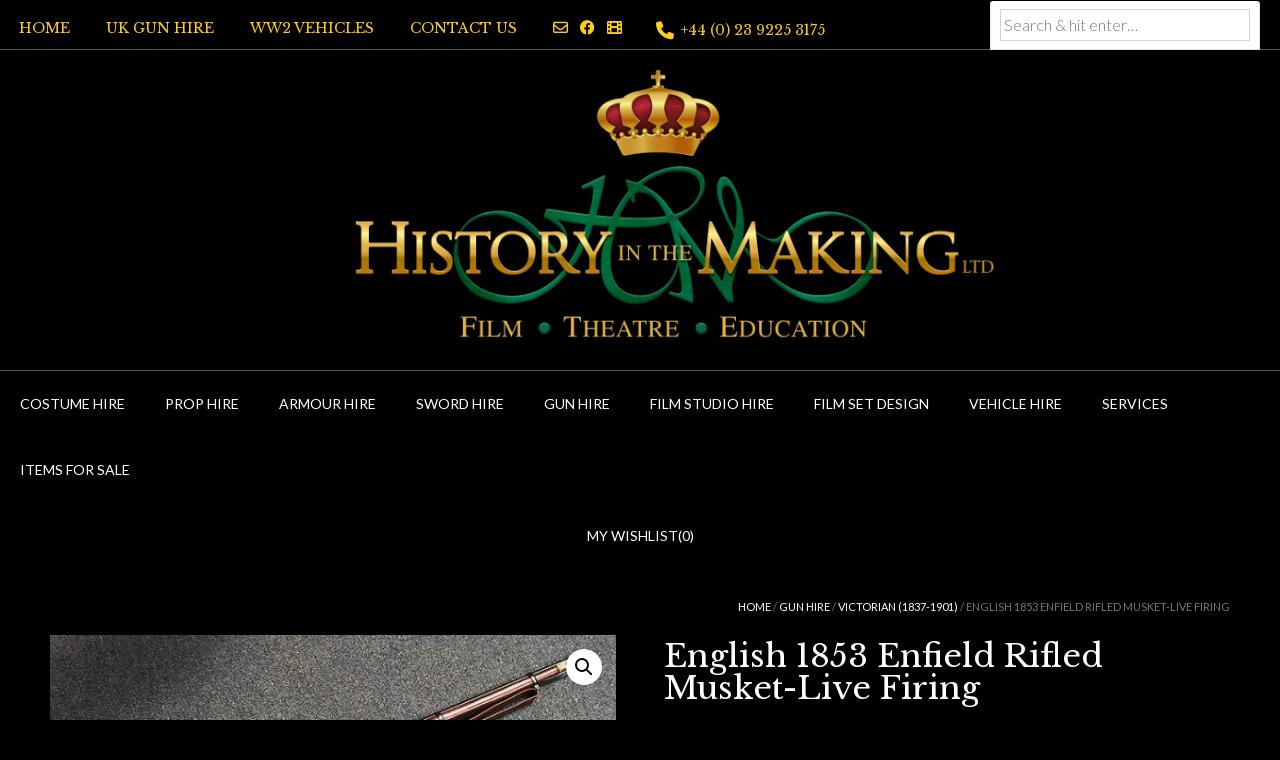

--- FILE ---
content_type: text/html; charset=UTF-8
request_url: https://history-making.com/product/english-1853-enfield-rifled-musket-live-firing/
body_size: 12844
content:
<!DOCTYPE html><!-- Vogue.ORG -->
<html lang="en-GB">
<head>
<meta charset="UTF-8">
<meta name="viewport" content="width=device-width, initial-scale=1">
<link rel="profile" href="https://gmpg.org/xfn/11">
<meta name='robots' content='index, follow, max-image-preview:large, max-snippet:-1, max-video-preview:-1' />
	<style>img:is([sizes="auto" i], [sizes^="auto," i]) { contain-intrinsic-size: 3000px 1500px }</style>
	
	<!-- This site is optimized with the Yoast SEO plugin v24.9 - https://yoast.com/wordpress/plugins/seo/ -->
	<title>English 1853 Enfield Rifled Musket-Live Firing - History in the Making</title>
	<link rel="canonical" href="https://history-making.com/product/english-1853-enfield-rifled-musket-live-firing/" />
	<meta property="og:locale" content="en_GB" />
	<meta property="og:type" content="article" />
	<meta property="og:title" content="English 1853 Enfield Rifled Musket-Live Firing - History in the Making" />
	<meta property="og:description" content="The English made pattern 1853 Enfield Rifled Musket was one of the most prolific victorian rifles. It was used by all British armed forces and was also sold under contract to the American Union Army during the Armerican Civil War and also world wide to colonial nations. It is a percussion cap musket and was [&hellip;]" />
	<meta property="og:url" content="https://history-making.com/product/english-1853-enfield-rifled-musket-live-firing/" />
	<meta property="og:site_name" content="History in the Making" />
	<meta property="article:modified_time" content="2018-02-05T12:44:44+00:00" />
	<meta property="og:image" content="https://history-making.com/wp-content/uploads/2017/04/3b-enfield-700x700.jpg" />
	<meta property="og:image:width" content="700" />
	<meta property="og:image:height" content="700" />
	<meta property="og:image:type" content="image/jpeg" />
	<meta name="twitter:card" content="summary_large_image" />
	<meta name="twitter:label1" content="Estimated reading time" />
	<meta name="twitter:data1" content="1 minute" />
	<script type="application/ld+json" class="yoast-schema-graph">{"@context":"https://schema.org","@graph":[{"@type":"WebPage","@id":"https://history-making.com/product/english-1853-enfield-rifled-musket-live-firing/","url":"https://history-making.com/product/english-1853-enfield-rifled-musket-live-firing/","name":"English 1853 Enfield Rifled Musket-Live Firing - History in the Making","isPartOf":{"@id":"https://history-making.com/#website"},"primaryImageOfPage":{"@id":"https://history-making.com/product/english-1853-enfield-rifled-musket-live-firing/#primaryimage"},"image":{"@id":"https://history-making.com/product/english-1853-enfield-rifled-musket-live-firing/#primaryimage"},"thumbnailUrl":"https://history-making.com/wp-content/uploads/2017/04/3b-enfield-700x700.jpg","datePublished":"2017-04-01T11:30:24+00:00","dateModified":"2018-02-05T12:44:44+00:00","breadcrumb":{"@id":"https://history-making.com/product/english-1853-enfield-rifled-musket-live-firing/#breadcrumb"},"inLanguage":"en-GB","potentialAction":[{"@type":"ReadAction","target":["https://history-making.com/product/english-1853-enfield-rifled-musket-live-firing/"]}]},{"@type":"ImageObject","inLanguage":"en-GB","@id":"https://history-making.com/product/english-1853-enfield-rifled-musket-live-firing/#primaryimage","url":"https://history-making.com/wp-content/uploads/2017/04/3b-enfield-700x700.jpg","contentUrl":"https://history-making.com/wp-content/uploads/2017/04/3b-enfield-700x700.jpg","width":700,"height":700,"caption":"English 1853 Enfield Rifled Musket for hire."},{"@type":"BreadcrumbList","@id":"https://history-making.com/product/english-1853-enfield-rifled-musket-live-firing/#breadcrumb","itemListElement":[{"@type":"ListItem","position":1,"name":"Home","item":"https://history-making.com/"},{"@type":"ListItem","position":2,"name":"Historical costumes, Firearms, Swords and Props for hire. Film and Theatre Hire.","item":"https://history-making.com/"},{"@type":"ListItem","position":3,"name":"English 1853 Enfield Rifled Musket-Live Firing"}]},{"@type":"WebSite","@id":"https://history-making.com/#website","url":"https://history-making.com/","name":"History in the Making","description":"Historical Reconstruction Specialists","potentialAction":[{"@type":"SearchAction","target":{"@type":"EntryPoint","urlTemplate":"https://history-making.com/?s={search_term_string}"},"query-input":{"@type":"PropertyValueSpecification","valueRequired":true,"valueName":"search_term_string"}}],"inLanguage":"en-GB"}]}</script>
	<!-- / Yoast SEO plugin. -->


<link rel='dns-prefetch' href='//fonts.googleapis.com' />
<link rel="alternate" type="application/rss+xml" title="History in the Making &raquo; Feed" href="https://history-making.com/feed/" />
<link rel="alternate" type="application/rss+xml" title="History in the Making &raquo; Comments Feed" href="https://history-making.com/comments/feed/" />
<script type="text/javascript">
/* <![CDATA[ */
window._wpemojiSettings = {"baseUrl":"https:\/\/s.w.org\/images\/core\/emoji\/16.0.1\/72x72\/","ext":".png","svgUrl":"https:\/\/s.w.org\/images\/core\/emoji\/16.0.1\/svg\/","svgExt":".svg","source":{"concatemoji":"https:\/\/history-making.com\/wp-includes\/js\/wp-emoji-release.min.js?ver=1a099d8e256abbd4c082d3caee04acdc"}};
/*! This file is auto-generated */
!function(s,n){var o,i,e;function c(e){try{var t={supportTests:e,timestamp:(new Date).valueOf()};sessionStorage.setItem(o,JSON.stringify(t))}catch(e){}}function p(e,t,n){e.clearRect(0,0,e.canvas.width,e.canvas.height),e.fillText(t,0,0);var t=new Uint32Array(e.getImageData(0,0,e.canvas.width,e.canvas.height).data),a=(e.clearRect(0,0,e.canvas.width,e.canvas.height),e.fillText(n,0,0),new Uint32Array(e.getImageData(0,0,e.canvas.width,e.canvas.height).data));return t.every(function(e,t){return e===a[t]})}function u(e,t){e.clearRect(0,0,e.canvas.width,e.canvas.height),e.fillText(t,0,0);for(var n=e.getImageData(16,16,1,1),a=0;a<n.data.length;a++)if(0!==n.data[a])return!1;return!0}function f(e,t,n,a){switch(t){case"flag":return n(e,"\ud83c\udff3\ufe0f\u200d\u26a7\ufe0f","\ud83c\udff3\ufe0f\u200b\u26a7\ufe0f")?!1:!n(e,"\ud83c\udde8\ud83c\uddf6","\ud83c\udde8\u200b\ud83c\uddf6")&&!n(e,"\ud83c\udff4\udb40\udc67\udb40\udc62\udb40\udc65\udb40\udc6e\udb40\udc67\udb40\udc7f","\ud83c\udff4\u200b\udb40\udc67\u200b\udb40\udc62\u200b\udb40\udc65\u200b\udb40\udc6e\u200b\udb40\udc67\u200b\udb40\udc7f");case"emoji":return!a(e,"\ud83e\udedf")}return!1}function g(e,t,n,a){var r="undefined"!=typeof WorkerGlobalScope&&self instanceof WorkerGlobalScope?new OffscreenCanvas(300,150):s.createElement("canvas"),o=r.getContext("2d",{willReadFrequently:!0}),i=(o.textBaseline="top",o.font="600 32px Arial",{});return e.forEach(function(e){i[e]=t(o,e,n,a)}),i}function t(e){var t=s.createElement("script");t.src=e,t.defer=!0,s.head.appendChild(t)}"undefined"!=typeof Promise&&(o="wpEmojiSettingsSupports",i=["flag","emoji"],n.supports={everything:!0,everythingExceptFlag:!0},e=new Promise(function(e){s.addEventListener("DOMContentLoaded",e,{once:!0})}),new Promise(function(t){var n=function(){try{var e=JSON.parse(sessionStorage.getItem(o));if("object"==typeof e&&"number"==typeof e.timestamp&&(new Date).valueOf()<e.timestamp+604800&&"object"==typeof e.supportTests)return e.supportTests}catch(e){}return null}();if(!n){if("undefined"!=typeof Worker&&"undefined"!=typeof OffscreenCanvas&&"undefined"!=typeof URL&&URL.createObjectURL&&"undefined"!=typeof Blob)try{var e="postMessage("+g.toString()+"("+[JSON.stringify(i),f.toString(),p.toString(),u.toString()].join(",")+"));",a=new Blob([e],{type:"text/javascript"}),r=new Worker(URL.createObjectURL(a),{name:"wpTestEmojiSupports"});return void(r.onmessage=function(e){c(n=e.data),r.terminate(),t(n)})}catch(e){}c(n=g(i,f,p,u))}t(n)}).then(function(e){for(var t in e)n.supports[t]=e[t],n.supports.everything=n.supports.everything&&n.supports[t],"flag"!==t&&(n.supports.everythingExceptFlag=n.supports.everythingExceptFlag&&n.supports[t]);n.supports.everythingExceptFlag=n.supports.everythingExceptFlag&&!n.supports.flag,n.DOMReady=!1,n.readyCallback=function(){n.DOMReady=!0}}).then(function(){return e}).then(function(){var e;n.supports.everything||(n.readyCallback(),(e=n.source||{}).concatemoji?t(e.concatemoji):e.wpemoji&&e.twemoji&&(t(e.twemoji),t(e.wpemoji)))}))}((window,document),window._wpemojiSettings);
/* ]]> */
</script>
<style id='wp-emoji-styles-inline-css' type='text/css'>

	img.wp-smiley, img.emoji {
		display: inline !important;
		border: none !important;
		box-shadow: none !important;
		height: 1em !important;
		width: 1em !important;
		margin: 0 0.07em !important;
		vertical-align: -0.1em !important;
		background: none !important;
		padding: 0 !important;
	}
</style>
<link rel='stylesheet' id='wp-block-library-css' href='https://history-making.com/wp-includes/css/dist/block-library/style.min.css?ver=1a099d8e256abbd4c082d3caee04acdc' type='text/css' media='all' />
<style id='classic-theme-styles-inline-css' type='text/css'>
/*! This file is auto-generated */
.wp-block-button__link{color:#fff;background-color:#32373c;border-radius:9999px;box-shadow:none;text-decoration:none;padding:calc(.667em + 2px) calc(1.333em + 2px);font-size:1.125em}.wp-block-file__button{background:#32373c;color:#fff;text-decoration:none}
</style>
<style id='global-styles-inline-css' type='text/css'>
:root{--wp--preset--aspect-ratio--square: 1;--wp--preset--aspect-ratio--4-3: 4/3;--wp--preset--aspect-ratio--3-4: 3/4;--wp--preset--aspect-ratio--3-2: 3/2;--wp--preset--aspect-ratio--2-3: 2/3;--wp--preset--aspect-ratio--16-9: 16/9;--wp--preset--aspect-ratio--9-16: 9/16;--wp--preset--color--black: #000000;--wp--preset--color--cyan-bluish-gray: #abb8c3;--wp--preset--color--white: #ffffff;--wp--preset--color--pale-pink: #f78da7;--wp--preset--color--vivid-red: #cf2e2e;--wp--preset--color--luminous-vivid-orange: #ff6900;--wp--preset--color--luminous-vivid-amber: #fcb900;--wp--preset--color--light-green-cyan: #7bdcb5;--wp--preset--color--vivid-green-cyan: #00d084;--wp--preset--color--pale-cyan-blue: #8ed1fc;--wp--preset--color--vivid-cyan-blue: #0693e3;--wp--preset--color--vivid-purple: #9b51e0;--wp--preset--gradient--vivid-cyan-blue-to-vivid-purple: linear-gradient(135deg,rgba(6,147,227,1) 0%,rgb(155,81,224) 100%);--wp--preset--gradient--light-green-cyan-to-vivid-green-cyan: linear-gradient(135deg,rgb(122,220,180) 0%,rgb(0,208,130) 100%);--wp--preset--gradient--luminous-vivid-amber-to-luminous-vivid-orange: linear-gradient(135deg,rgba(252,185,0,1) 0%,rgba(255,105,0,1) 100%);--wp--preset--gradient--luminous-vivid-orange-to-vivid-red: linear-gradient(135deg,rgba(255,105,0,1) 0%,rgb(207,46,46) 100%);--wp--preset--gradient--very-light-gray-to-cyan-bluish-gray: linear-gradient(135deg,rgb(238,238,238) 0%,rgb(169,184,195) 100%);--wp--preset--gradient--cool-to-warm-spectrum: linear-gradient(135deg,rgb(74,234,220) 0%,rgb(151,120,209) 20%,rgb(207,42,186) 40%,rgb(238,44,130) 60%,rgb(251,105,98) 80%,rgb(254,248,76) 100%);--wp--preset--gradient--blush-light-purple: linear-gradient(135deg,rgb(255,206,236) 0%,rgb(152,150,240) 100%);--wp--preset--gradient--blush-bordeaux: linear-gradient(135deg,rgb(254,205,165) 0%,rgb(254,45,45) 50%,rgb(107,0,62) 100%);--wp--preset--gradient--luminous-dusk: linear-gradient(135deg,rgb(255,203,112) 0%,rgb(199,81,192) 50%,rgb(65,88,208) 100%);--wp--preset--gradient--pale-ocean: linear-gradient(135deg,rgb(255,245,203) 0%,rgb(182,227,212) 50%,rgb(51,167,181) 100%);--wp--preset--gradient--electric-grass: linear-gradient(135deg,rgb(202,248,128) 0%,rgb(113,206,126) 100%);--wp--preset--gradient--midnight: linear-gradient(135deg,rgb(2,3,129) 0%,rgb(40,116,252) 100%);--wp--preset--font-size--small: 13px;--wp--preset--font-size--medium: 20px;--wp--preset--font-size--large: 36px;--wp--preset--font-size--x-large: 42px;--wp--preset--spacing--20: 0.44rem;--wp--preset--spacing--30: 0.67rem;--wp--preset--spacing--40: 1rem;--wp--preset--spacing--50: 1.5rem;--wp--preset--spacing--60: 2.25rem;--wp--preset--spacing--70: 3.38rem;--wp--preset--spacing--80: 5.06rem;--wp--preset--shadow--natural: 6px 6px 9px rgba(0, 0, 0, 0.2);--wp--preset--shadow--deep: 12px 12px 50px rgba(0, 0, 0, 0.4);--wp--preset--shadow--sharp: 6px 6px 0px rgba(0, 0, 0, 0.2);--wp--preset--shadow--outlined: 6px 6px 0px -3px rgba(255, 255, 255, 1), 6px 6px rgba(0, 0, 0, 1);--wp--preset--shadow--crisp: 6px 6px 0px rgba(0, 0, 0, 1);}:where(.is-layout-flex){gap: 0.5em;}:where(.is-layout-grid){gap: 0.5em;}body .is-layout-flex{display: flex;}.is-layout-flex{flex-wrap: wrap;align-items: center;}.is-layout-flex > :is(*, div){margin: 0;}body .is-layout-grid{display: grid;}.is-layout-grid > :is(*, div){margin: 0;}:where(.wp-block-columns.is-layout-flex){gap: 2em;}:where(.wp-block-columns.is-layout-grid){gap: 2em;}:where(.wp-block-post-template.is-layout-flex){gap: 1.25em;}:where(.wp-block-post-template.is-layout-grid){gap: 1.25em;}.has-black-color{color: var(--wp--preset--color--black) !important;}.has-cyan-bluish-gray-color{color: var(--wp--preset--color--cyan-bluish-gray) !important;}.has-white-color{color: var(--wp--preset--color--white) !important;}.has-pale-pink-color{color: var(--wp--preset--color--pale-pink) !important;}.has-vivid-red-color{color: var(--wp--preset--color--vivid-red) !important;}.has-luminous-vivid-orange-color{color: var(--wp--preset--color--luminous-vivid-orange) !important;}.has-luminous-vivid-amber-color{color: var(--wp--preset--color--luminous-vivid-amber) !important;}.has-light-green-cyan-color{color: var(--wp--preset--color--light-green-cyan) !important;}.has-vivid-green-cyan-color{color: var(--wp--preset--color--vivid-green-cyan) !important;}.has-pale-cyan-blue-color{color: var(--wp--preset--color--pale-cyan-blue) !important;}.has-vivid-cyan-blue-color{color: var(--wp--preset--color--vivid-cyan-blue) !important;}.has-vivid-purple-color{color: var(--wp--preset--color--vivid-purple) !important;}.has-black-background-color{background-color: var(--wp--preset--color--black) !important;}.has-cyan-bluish-gray-background-color{background-color: var(--wp--preset--color--cyan-bluish-gray) !important;}.has-white-background-color{background-color: var(--wp--preset--color--white) !important;}.has-pale-pink-background-color{background-color: var(--wp--preset--color--pale-pink) !important;}.has-vivid-red-background-color{background-color: var(--wp--preset--color--vivid-red) !important;}.has-luminous-vivid-orange-background-color{background-color: var(--wp--preset--color--luminous-vivid-orange) !important;}.has-luminous-vivid-amber-background-color{background-color: var(--wp--preset--color--luminous-vivid-amber) !important;}.has-light-green-cyan-background-color{background-color: var(--wp--preset--color--light-green-cyan) !important;}.has-vivid-green-cyan-background-color{background-color: var(--wp--preset--color--vivid-green-cyan) !important;}.has-pale-cyan-blue-background-color{background-color: var(--wp--preset--color--pale-cyan-blue) !important;}.has-vivid-cyan-blue-background-color{background-color: var(--wp--preset--color--vivid-cyan-blue) !important;}.has-vivid-purple-background-color{background-color: var(--wp--preset--color--vivid-purple) !important;}.has-black-border-color{border-color: var(--wp--preset--color--black) !important;}.has-cyan-bluish-gray-border-color{border-color: var(--wp--preset--color--cyan-bluish-gray) !important;}.has-white-border-color{border-color: var(--wp--preset--color--white) !important;}.has-pale-pink-border-color{border-color: var(--wp--preset--color--pale-pink) !important;}.has-vivid-red-border-color{border-color: var(--wp--preset--color--vivid-red) !important;}.has-luminous-vivid-orange-border-color{border-color: var(--wp--preset--color--luminous-vivid-orange) !important;}.has-luminous-vivid-amber-border-color{border-color: var(--wp--preset--color--luminous-vivid-amber) !important;}.has-light-green-cyan-border-color{border-color: var(--wp--preset--color--light-green-cyan) !important;}.has-vivid-green-cyan-border-color{border-color: var(--wp--preset--color--vivid-green-cyan) !important;}.has-pale-cyan-blue-border-color{border-color: var(--wp--preset--color--pale-cyan-blue) !important;}.has-vivid-cyan-blue-border-color{border-color: var(--wp--preset--color--vivid-cyan-blue) !important;}.has-vivid-purple-border-color{border-color: var(--wp--preset--color--vivid-purple) !important;}.has-vivid-cyan-blue-to-vivid-purple-gradient-background{background: var(--wp--preset--gradient--vivid-cyan-blue-to-vivid-purple) !important;}.has-light-green-cyan-to-vivid-green-cyan-gradient-background{background: var(--wp--preset--gradient--light-green-cyan-to-vivid-green-cyan) !important;}.has-luminous-vivid-amber-to-luminous-vivid-orange-gradient-background{background: var(--wp--preset--gradient--luminous-vivid-amber-to-luminous-vivid-orange) !important;}.has-luminous-vivid-orange-to-vivid-red-gradient-background{background: var(--wp--preset--gradient--luminous-vivid-orange-to-vivid-red) !important;}.has-very-light-gray-to-cyan-bluish-gray-gradient-background{background: var(--wp--preset--gradient--very-light-gray-to-cyan-bluish-gray) !important;}.has-cool-to-warm-spectrum-gradient-background{background: var(--wp--preset--gradient--cool-to-warm-spectrum) !important;}.has-blush-light-purple-gradient-background{background: var(--wp--preset--gradient--blush-light-purple) !important;}.has-blush-bordeaux-gradient-background{background: var(--wp--preset--gradient--blush-bordeaux) !important;}.has-luminous-dusk-gradient-background{background: var(--wp--preset--gradient--luminous-dusk) !important;}.has-pale-ocean-gradient-background{background: var(--wp--preset--gradient--pale-ocean) !important;}.has-electric-grass-gradient-background{background: var(--wp--preset--gradient--electric-grass) !important;}.has-midnight-gradient-background{background: var(--wp--preset--gradient--midnight) !important;}.has-small-font-size{font-size: var(--wp--preset--font-size--small) !important;}.has-medium-font-size{font-size: var(--wp--preset--font-size--medium) !important;}.has-large-font-size{font-size: var(--wp--preset--font-size--large) !important;}.has-x-large-font-size{font-size: var(--wp--preset--font-size--x-large) !important;}
:where(.wp-block-post-template.is-layout-flex){gap: 1.25em;}:where(.wp-block-post-template.is-layout-grid){gap: 1.25em;}
:where(.wp-block-columns.is-layout-flex){gap: 2em;}:where(.wp-block-columns.is-layout-grid){gap: 2em;}
:root :where(.wp-block-pullquote){font-size: 1.5em;line-height: 1.6;}
</style>
<link rel='stylesheet' id='contact-form-7-css' href='https://history-making.com/wp-content/plugins/contact-form-7/includes/css/styles.css?ver=6.0.6' type='text/css' media='all' />
<link rel='stylesheet' id='photoswipe-css' href='https://history-making.com/wp-content/plugins/woocommerce/assets/css/photoswipe/photoswipe.min.css?ver=9.8.6' type='text/css' media='all' />
<link rel='stylesheet' id='photoswipe-default-skin-css' href='https://history-making.com/wp-content/plugins/woocommerce/assets/css/photoswipe/default-skin/default-skin.min.css?ver=9.8.6' type='text/css' media='all' />
<link rel='stylesheet' id='woocommerce-layout-css' href='https://history-making.com/wp-content/plugins/woocommerce/assets/css/woocommerce-layout.css?ver=9.8.6' type='text/css' media='all' />
<link rel='stylesheet' id='woocommerce-smallscreen-css' href='https://history-making.com/wp-content/plugins/woocommerce/assets/css/woocommerce-smallscreen.css?ver=9.8.6' type='text/css' media='only screen and (max-width: 768px)' />
<link rel='stylesheet' id='woocommerce-general-css' href='https://history-making.com/wp-content/plugins/woocommerce/assets/css/woocommerce.css?ver=9.8.6' type='text/css' media='all' />
<style id='woocommerce-inline-inline-css' type='text/css'>
.woocommerce form .form-row .required { visibility: visible; }
</style>
<link rel='stylesheet' id='brands-styles-css' href='https://history-making.com/wp-content/plugins/woocommerce/assets/css/brands.css?ver=9.8.6' type='text/css' media='all' />
<link rel='stylesheet' id='parent-style-css' href='https://history-making.com/wp-content/themes/vogue/style.css?ver=1a099d8e256abbd4c082d3caee04acdc' type='text/css' media='all' />
<link rel='stylesheet' id='child-style-css' href='https://history-making.com/wp-content/themes/vogue-child/style.css?ver=1.0.0' type='text/css' media='all' />
<link rel='stylesheet' id='customizer_vogue_fonts-css' href='//fonts.googleapis.com/css?family=Lato%3Aregular%2Citalic%2C700%7CLibre+Baskerville%3Aregular%2Citalic%2C700%26subset%3Dlatin%2C' type='text/css' media='screen' />
<link rel='stylesheet' id='vogue-body-font-default-css' href='//fonts.googleapis.com/css?family=Open+Sans%3A400%2C300%2C300italic%2C400italic%2C600%2C600italic%2C700%2C700italic&#038;ver=1.4.75' type='text/css' media='all' />
<link rel='stylesheet' id='vogue-heading-font-default-css' href='//fonts.googleapis.com/css?family=Lato%3A400%2C300%2C300italic%2C400italic%2C700%2C700italic&#038;ver=1.4.75' type='text/css' media='all' />
<link rel='stylesheet' id='vogue-font-awesome-css' href='https://history-making.com/wp-content/themes/vogue/includes/font-awesome/css/all.min.css?ver=6.0.0' type='text/css' media='all' />
<link rel='stylesheet' id='vogue-style-css' href='https://history-making.com/wp-content/themes/vogue-child/style.css?ver=1.4.75' type='text/css' media='all' />
<link rel='stylesheet' id='vogue-header-style-css' href='https://history-making.com/wp-content/themes/vogue/templates/css/header-one.css?ver=1.4.75' type='text/css' media='all' />
<link rel='stylesheet' id='vogue-standard-woocommerce-style-css' href='https://history-making.com/wp-content/themes/vogue/templates/css/woocommerce-standard-style.css?ver=1.4.75' type='text/css' media='all' />
<link rel='stylesheet' id='vogue-footer-style-css' href='https://history-making.com/wp-content/themes/vogue/templates/css/footer-social.css?ver=1.4.75' type='text/css' media='all' />
<script type="text/javascript" src="https://history-making.com/wp-includes/js/jquery/jquery.min.js?ver=3.7.1" id="jquery-core-js"></script>
<script type="text/javascript" src="https://history-making.com/wp-includes/js/jquery/jquery-migrate.min.js?ver=3.4.1" id="jquery-migrate-js"></script>
<script type="text/javascript" src="https://history-making.com/wp-content/plugins/woocommerce/assets/js/zoom/jquery.zoom.min.js?ver=1.7.21-wc.9.8.6" id="zoom-js" defer="defer" data-wp-strategy="defer"></script>
<script type="text/javascript" src="https://history-making.com/wp-content/plugins/woocommerce/assets/js/flexslider/jquery.flexslider.min.js?ver=2.7.2-wc.9.8.6" id="flexslider-js" defer="defer" data-wp-strategy="defer"></script>
<script type="text/javascript" src="https://history-making.com/wp-content/plugins/woocommerce/assets/js/photoswipe/photoswipe.min.js?ver=4.1.1-wc.9.8.6" id="photoswipe-js" defer="defer" data-wp-strategy="defer"></script>
<script type="text/javascript" src="https://history-making.com/wp-content/plugins/woocommerce/assets/js/photoswipe/photoswipe-ui-default.min.js?ver=4.1.1-wc.9.8.6" id="photoswipe-ui-default-js" defer="defer" data-wp-strategy="defer"></script>
<script type="text/javascript" id="wc-single-product-js-extra">
/* <![CDATA[ */
var wc_single_product_params = {"i18n_required_rating_text":"Please select a rating","i18n_rating_options":["1 of 5 stars","2 of 5 stars","3 of 5 stars","4 of 5 stars","5 of 5 stars"],"i18n_product_gallery_trigger_text":"View full-screen image gallery","review_rating_required":"yes","flexslider":{"rtl":false,"animation":"slide","smoothHeight":true,"directionNav":false,"controlNav":"thumbnails","slideshow":false,"animationSpeed":500,"animationLoop":false,"allowOneSlide":false},"zoom_enabled":"1","zoom_options":[],"photoswipe_enabled":"1","photoswipe_options":{"shareEl":false,"closeOnScroll":false,"history":false,"hideAnimationDuration":0,"showAnimationDuration":0},"flexslider_enabled":"1"};
/* ]]> */
</script>
<script type="text/javascript" src="https://history-making.com/wp-content/plugins/woocommerce/assets/js/frontend/single-product.min.js?ver=9.8.6" id="wc-single-product-js" defer="defer" data-wp-strategy="defer"></script>
<script type="text/javascript" src="https://history-making.com/wp-content/plugins/woocommerce/assets/js/jquery-blockui/jquery.blockUI.min.js?ver=2.7.0-wc.9.8.6" id="jquery-blockui-js" defer="defer" data-wp-strategy="defer"></script>
<script type="text/javascript" src="https://history-making.com/wp-content/plugins/woocommerce/assets/js/js-cookie/js.cookie.min.js?ver=2.1.4-wc.9.8.6" id="js-cookie-js" defer="defer" data-wp-strategy="defer"></script>
<script type="text/javascript" id="woocommerce-js-extra">
/* <![CDATA[ */
var woocommerce_params = {"ajax_url":"\/wp-admin\/admin-ajax.php","wc_ajax_url":"\/?wc-ajax=%%endpoint%%","i18n_password_show":"Show password","i18n_password_hide":"Hide password"};
/* ]]> */
</script>
<script type="text/javascript" src="https://history-making.com/wp-content/plugins/woocommerce/assets/js/frontend/woocommerce.min.js?ver=9.8.6" id="woocommerce-js" defer="defer" data-wp-strategy="defer"></script>
<link rel="https://api.w.org/" href="https://history-making.com/wp-json/" /><link rel="alternate" title="JSON" type="application/json" href="https://history-making.com/wp-json/wp/v2/product/1339" /><link rel="EditURI" type="application/rsd+xml" title="RSD" href="https://history-making.com/xmlrpc.php?rsd" />
<link rel='shortlink' href='https://history-making.com/?p=1339' />
<link rel="alternate" title="oEmbed (JSON)" type="application/json+oembed" href="https://history-making.com/wp-json/oembed/1.0/embed?url=https%3A%2F%2Fhistory-making.com%2Fproduct%2Fenglish-1853-enfield-rifled-musket-live-firing%2F" />
<link rel="alternate" title="oEmbed (XML)" type="text/xml+oembed" href="https://history-making.com/wp-json/oembed/1.0/embed?url=https%3A%2F%2Fhistory-making.com%2Fproduct%2Fenglish-1853-enfield-rifled-musket-live-firing%2F&#038;format=xml" />
	<noscript><style>.woocommerce-product-gallery{ opacity: 1 !important; }</style></noscript>
	<style type="text/css" id="custom-background-css">
body.custom-background { background-color: #000000; }
</style>
	</head>
<body class="wp-singular product-template-default single single-product postid-1339 custom-background wp-theme-vogue wp-child-theme-vogue-child theme-vogue woocommerce woocommerce-page woocommerce-no-js metaslider-plugin group-blog">
<div id="page" class="hfeed site ">

<a class="skip-link screen-reader-text" href="#site-content">Skip to content</a>

	
		
			
		
<header id="masthead" class="site-header">
	
		
			<div class="site-header-topbar">
			<div class="site-topbar-left">
								
				<div class="menu-top-bar-menu-container"><ul id="menu-top-bar-menu" class="menu"><li id="menu-item-21" class="menu-item menu-item-type-post_type menu-item-object-page menu-item-home current_page_parent menu-item-21"><a href="https://history-making.com/">Home</a></li>
<li id="menu-item-2161" class="menu-item menu-item-type-custom menu-item-object-custom menu-item-2161"><a href="https://gunhire.co.uk">UK Gun Hire</a></li>
<li id="menu-item-2369" class="menu-item menu-item-type-custom menu-item-object-custom menu-item-2369"><a href="https://ww2vehicles.co.uk">WW2 Vehicles</a></li>
<li id="menu-item-41" class="menu-item menu-item-type-post_type menu-item-object-page menu-item-41"><a href="https://history-making.com/contact-us/">Contact Us</a></li>
</ul></div>				
								
					<a href="/cdn-cgi/l/email-protection#1f3a2926393c2e2e2f243a2929393c2e2e2e243a2b2f393c2e2f2b24393c2e2f2a246c393c2e2e2924703a282d3a28263a2d7b393c2e2f26247e393c2e2f2824393c2e2f2a2471393c2e2f2c24393c2f2b29247c3a2979393c2e2f2624" title="Send Us an Email" class="header-social-icon social-email"><i class="far fa-envelope"></i></a><a href="https://www.facebook.com/History-in-the-Making-11317967404" target="_blank" title="Find Us on Facebook" class="header-social-icon social-facebook"><i class="fab fa-facebook"></i></a><a href="https://www.imdb.com/name/nm1046025/" target="_blank" title="Find Us on IMDB" class="header-social-icon social-imdb"><i class="fas fa-film"></i></a>					
								
								
					            	<span class="site-topbar-left-no"><i class="fa fa-phone"></i> +44 (0) 23 9225 3175</span>
								
							</div>
			
			<div class="site-topbar-right">
								
									<div class="menu-search">
				    	<i class="fa fa-search search-btn"></i>
				    </div>
								
							</div>
			
			<div class="clearboth"></div>
		</div>
				    <div class="perm-search-block">
		        <form role="search" method="get" class="search-form" action="https://history-making.com/">
	<label>
		<input type="search" class="search-field" placeholder="Search &amp; hit enter&hellip;" value="" name="s" />
	</label>
	<input type="submit" class="search-submit" value="&nbsp;" />
</form>		    </div>
				
	<div class="site-container">
		
		<div class="site-branding">
			
					        <a href="https://history-making.com/" title="History in the Making"><img src="https://history-making.com/wp-content/uploads/2025/05/resize-logo-for-web-site-scaled.png" alt="History in the Making" /></a>
		    			
		</div><!-- .site-branding -->
		
	</div>
	
	<nav id="site-navigation" class="main-navigation vogue-mobile-nav-skin-dark" role="navigation">
		<span class="header-menu-button"><i class="fa fa-bars"></i><span>menu</span></span>
		<div id="main-menu" class="main-menu-container">
			<span class="main-menu-close"><i class="fa fa-angle-right"></i><i class="fa fa-angle-left"></i></span>
			<div class="menu-main-menu-container"><ul id="primary-menu" class="menu"><li id="menu-item-45" class="menu-item menu-item-type-taxonomy menu-item-object-product_cat menu-item-45"><a href="https://history-making.com/categories/costume-hire/">Costume Hire</a></li>
<li id="menu-item-56" class="menu-item menu-item-type-taxonomy menu-item-object-product_cat menu-item-56"><a href="https://history-making.com/categories/prop-hire/">Prop Hire</a></li>
<li id="menu-item-55" class="menu-item menu-item-type-taxonomy menu-item-object-product_cat menu-item-55"><a href="https://history-making.com/categories/armour-hire/">Armour Hire</a></li>
<li id="menu-item-53" class="menu-item menu-item-type-taxonomy menu-item-object-product_cat menu-item-53"><a href="https://history-making.com/categories/sword-hire/">Sword Hire</a></li>
<li id="menu-item-54" class="menu-item menu-item-type-taxonomy menu-item-object-product_cat current-product-ancestor menu-item-54"><a href="https://history-making.com/categories/gun-hire/">Gun Hire</a></li>
<li id="menu-item-75" class="menu-item menu-item-type-post_type menu-item-object-page menu-item-75"><a href="https://history-making.com/no-5-studio/">Film Studio hire</a></li>
<li id="menu-item-613" class="menu-item menu-item-type-taxonomy menu-item-object-product_cat menu-item-613"><a href="https://history-making.com/categories/film-set-design-andbuild/">Film Set Design</a></li>
<li id="menu-item-57" class="menu-item menu-item-type-taxonomy menu-item-object-product_cat menu-item-57"><a href="https://history-making.com/categories/vehicle-hire/">Vehicle Hire</a></li>
<li id="menu-item-2791" class="menu-item menu-item-type-custom menu-item-object-custom menu-item-2791"><a href="/categories/services/">Services</a></li>
<li id="menu-item-4338" class="menu-item menu-item-type-taxonomy menu-item-object-product_cat menu-item-4338"><a href="https://history-making.com/categories/items-for-sale/">Items For Sale</a></li>
</ul></div>			
							<div class="header-wishlist">
					
		            <a class="header-wishlist-contents" href="https://history-making.com/basket/" title="View your wishlist">
		                <span class="header-wishlist-amount">
		                    MY WISHLIST(0)<!-- span> - <span class="woocommerce-Price-amount amount"><bdi><span class="woocommerce-Price-currencySymbol">&pound;</span>0.00</bdi></span></span>
		                </span>
		                <span class="header-wishlist-checkout ">
		                    <i class="fa fa-shopping-cart"></i>
		                </span -->
		            </a>
					
				</div>
						
		</div>
	</nav><!-- #site-navigation -->
		
</header><!-- #masthead -->		
		
	
	
	<div id="site-content" class="site-container content-container content-no-sidebar ">

	<div id="primary" class="content-area"><main id="main" class="site-main" role="main"><nav class="woocommerce-breadcrumb" aria-label="Breadcrumb"><a href="https://history-making.com">Home</a>&nbsp;&#47;&nbsp;<a href="https://history-making.com/categories/gun-hire/">Gun Hire</a>&nbsp;&#47;&nbsp;<a href="https://history-making.com/categories/gun-hire/victorian-gun-hire/">Victorian (1837-1901)</a>&nbsp;&#47;&nbsp;English 1853 Enfield Rifled Musket-Live Firing</nav>
					
			<div class="woocommerce-notices-wrapper"></div><div id="product-1339" class="product type-product post-1339 status-publish first instock product_cat-american-civil-war-1861-1865 product_cat-victorian-gun-hire product_tag-rifled-musket-british-1853-enfield-musket-live-firing-film-prop-weapon-hire-gun-hire-armoury has-post-thumbnail shipping-taxable product-type-simple">

	<div class="woocommerce-product-gallery woocommerce-product-gallery--with-images woocommerce-product-gallery--columns-4 images" data-columns="4" style="opacity: 0; transition: opacity .25s ease-in-out;">
	<div class="woocommerce-product-gallery__wrapper">
		<div data-thumb="https://history-making.com/wp-content/uploads/2017/04/3b-enfield-700x700-100x100.jpg" data-thumb-alt="English, enfield, rifle, musket, live firing, replica, deactivated." data-thumb-srcset="https://history-making.com/wp-content/uploads/2017/04/3b-enfield-700x700-100x100.jpg 100w, https://history-making.com/wp-content/uploads/2017/04/3b-enfield-700x700-300x300.jpg 300w, https://history-making.com/wp-content/uploads/2017/04/3b-enfield-700x700-600x600.jpg 600w, https://history-making.com/wp-content/uploads/2017/04/3b-enfield-700x700-150x150.jpg 150w, https://history-making.com/wp-content/uploads/2017/04/3b-enfield-700x700.jpg 700w"  data-thumb-sizes="(max-width: 100px) 100vw, 100px" class="woocommerce-product-gallery__image"><a href="https://history-making.com/wp-content/uploads/2017/04/3b-enfield-700x700.jpg"><img width="600" height="600" src="https://history-making.com/wp-content/uploads/2017/04/3b-enfield-700x700-600x600.jpg" class="wp-post-image" alt="English, enfield, rifle, musket, live firing, replica, deactivated." data-caption="English 1853 Enfield Rifled Musket for hire." data-src="https://history-making.com/wp-content/uploads/2017/04/3b-enfield-700x700.jpg" data-large_image="https://history-making.com/wp-content/uploads/2017/04/3b-enfield-700x700.jpg" data-large_image_width="700" data-large_image_height="700" decoding="async" fetchpriority="high" srcset="https://history-making.com/wp-content/uploads/2017/04/3b-enfield-700x700-600x600.jpg 600w, https://history-making.com/wp-content/uploads/2017/04/3b-enfield-700x700-300x300.jpg 300w, https://history-making.com/wp-content/uploads/2017/04/3b-enfield-700x700-100x100.jpg 100w, https://history-making.com/wp-content/uploads/2017/04/3b-enfield-700x700-150x150.jpg 150w, https://history-making.com/wp-content/uploads/2017/04/3b-enfield-700x700.jpg 700w" sizes="(max-width: 600px) 100vw, 600px" /></a></div>	</div>
</div>

	<div class="summary entry-summary">
		<h1 class="product_title entry-title">English 1853 Enfield Rifled Musket-Live Firing</h1><p class="price"></p>
	</div>

	

            <h2>Description</h2>
    
<p>The English made pattern 1853 Enfield Rifled Musket was one of the most prolific victorian rifles. It was used by all British armed forces and was also sold under contract to the American Union Army during the Armerican Civil War and also world wide to colonial nations.<br />
It is a percussion cap musket and was one of the last muzzle loading forearms.<br />
We have a large stock of replica Enfield muskets and Deactivated Enfield muskets which do not require a firearms license to use in theatre of film production.<br />
We do also have a selection of live/blank firing muskets available for hire through our section 5 armoury service.<br />
Strict terms and conditions apply to any gun hire contract. Please email for more information.</p>

	<section class="related products">

					<h2>Related products</h2>
				<ul class="products columns-4">

			
					<li class="product type-product post-2997 status-publish first instock product_cat-american-civil-war-1861-1865 product_cat-victorian-gun-hire has-post-thumbnail shipping-taxable product-type-simple">
	<a href="https://history-making.com/product/henry-repeating-carbine-357-38-spl-cal-live-firing/" class="woocommerce-LoopProduct-link woocommerce-loop-product__link"><img width="300" height="300" src="https://history-making.com/wp-content/uploads/2021/01/Henry-Repeating-Carbine-Underleaver-357-cal.-300x300.jpg" class="attachment-woocommerce_thumbnail size-woocommerce_thumbnail" alt="Henry Repeating Carbine-.357 /.38 SPL cal- Live Firing" decoding="async" srcset="https://history-making.com/wp-content/uploads/2021/01/Henry-Repeating-Carbine-Underleaver-357-cal.-300x300.jpg 300w, https://history-making.com/wp-content/uploads/2021/01/Henry-Repeating-Carbine-Underleaver-357-cal.-150x150.jpg 150w, https://history-making.com/wp-content/uploads/2021/01/Henry-Repeating-Carbine-Underleaver-357-cal.-768x768.jpg 768w, https://history-making.com/wp-content/uploads/2021/01/Henry-Repeating-Carbine-Underleaver-357-cal.-600x600.jpg 600w, https://history-making.com/wp-content/uploads/2021/01/Henry-Repeating-Carbine-Underleaver-357-cal.-100x100.jpg 100w, https://history-making.com/wp-content/uploads/2021/01/Henry-Repeating-Carbine-Underleaver-357-cal..jpg 800w" sizes="(max-width: 300px) 100vw, 300px" /><h2 class="woocommerce-loop-product__title">Henry Repeating Carbine-.357 /.38 SPL cal- Live Firing</h2>
</a></li>

			
					<li class="product type-product post-1583 status-publish instock product_cat-victorian-gun-hire has-post-thumbnail shipping-taxable product-type-simple">
	<a href="https://history-making.com/product/1865-remington-deringer-pistols-replica/" class="woocommerce-LoopProduct-link woocommerce-loop-product__link"><img width="300" height="300" src="https://history-making.com/wp-content/uploads/2017/02/1865-Remington-Deringer-700X700-300x300.jpg" class="attachment-woocommerce_thumbnail size-woocommerce_thumbnail" alt="1865 Remington Deringer Pistols- Replica (product code RFA39)" decoding="async" srcset="https://history-making.com/wp-content/uploads/2017/02/1865-Remington-Deringer-700X700-300x300.jpg 300w, https://history-making.com/wp-content/uploads/2017/02/1865-Remington-Deringer-700X700-100x100.jpg 100w, https://history-making.com/wp-content/uploads/2017/02/1865-Remington-Deringer-700X700-600x600.jpg 600w, https://history-making.com/wp-content/uploads/2017/02/1865-Remington-Deringer-700X700-150x150.jpg 150w, https://history-making.com/wp-content/uploads/2017/02/1865-Remington-Deringer-700X700.jpg 700w" sizes="(max-width: 300px) 100vw, 300px" /><h2 class="woocommerce-loop-product__title">1865 Remington Deringer Pistols- Replica (product code RFA39)</h2>
</a></li>

			
					<li class="product type-product post-1582 status-publish instock product_cat-victorian-gun-hire has-post-thumbnail shipping-taxable product-type-simple">
	<a href="https://history-making.com/product/1880-british-made-bulldog-revolvers-replica/" class="woocommerce-LoopProduct-link woocommerce-loop-product__link"><img width="300" height="300" src="https://history-making.com/wp-content/uploads/2017/02/british-bulldog-700X700-300x300.jpg" class="attachment-woocommerce_thumbnail size-woocommerce_thumbnail" alt="1880 British Made Bulldog Revolvers- replica (product code RFA042)" decoding="async" loading="lazy" srcset="https://history-making.com/wp-content/uploads/2017/02/british-bulldog-700X700-300x300.jpg 300w, https://history-making.com/wp-content/uploads/2017/02/british-bulldog-700X700-100x100.jpg 100w, https://history-making.com/wp-content/uploads/2017/02/british-bulldog-700X700-600x600.jpg 600w, https://history-making.com/wp-content/uploads/2017/02/british-bulldog-700X700-150x150.jpg 150w, https://history-making.com/wp-content/uploads/2017/02/british-bulldog-700X700.jpg 700w" sizes="auto, (max-width: 300px) 100vw, 300px" /><h2 class="woocommerce-loop-product__title">1880 British Made Bulldog Revolvers- replica (product code RFA042)</h2>
</a></li>

			
					<li class="product type-product post-1327 status-publish last instock product_cat-american-civil-war-1861-1865 product_tag-musket-american-1863-remington-live-firing-film-prop-weapon-hire-gun-hire-armoury has-post-thumbnail shipping-taxable product-type-simple">
	<a href="https://history-making.com/product/1863-remington-percussion-musket-live-firing/" class="woocommerce-LoopProduct-link woocommerce-loop-product__link"><img width="300" height="300" src="https://history-making.com/wp-content/uploads/2017/02/1863-Remington-Rifle-cut-down-700X700-300x300.jpg" class="attachment-woocommerce_thumbnail size-woocommerce_thumbnail" alt="1863 Remington Percussion Musket-live firing" decoding="async" loading="lazy" srcset="https://history-making.com/wp-content/uploads/2017/02/1863-Remington-Rifle-cut-down-700X700-300x300.jpg 300w, https://history-making.com/wp-content/uploads/2017/02/1863-Remington-Rifle-cut-down-700X700-100x100.jpg 100w, https://history-making.com/wp-content/uploads/2017/02/1863-Remington-Rifle-cut-down-700X700-600x600.jpg 600w, https://history-making.com/wp-content/uploads/2017/02/1863-Remington-Rifle-cut-down-700X700-150x150.jpg 150w, https://history-making.com/wp-content/uploads/2017/02/1863-Remington-Rifle-cut-down-700X700.jpg 700w" sizes="auto, (max-width: 300px) 100vw, 300px" /><h2 class="woocommerce-loop-product__title">1863 Remington Percussion Musket-live firing</h2>
</a></li>

			
		</ul>

	</section>
	</div>


		
	</main></div>
	
		<div class="clearboth"></div>
	</div><!-- #content -->
	
			
		<footer id="colophon" class="site-footer site-footer-social" role="contentinfo">
	
	<div class="site-footer-icons">
        <div class="site-container">
        	
        		            
	            <a href="/cdn-cgi/l/email-protection#a5cc83869494959ec383869494949e80919580939d80939c80929683869494939e8093c380929783869497949e8097c1838694959c9e809394cecc83869494959ec28097c0c683869494949e838694959c9e" title="Send Us an Email" class="footer-social-icon footer-social-email"><i class="far fa-envelope"></i></a><a href="https://www.facebook.com/History-in-the-Making-11317967404" target="_blank" title="Find Us on Facebook" class="footer-social-icon footer-social-facebook"><i class="fab fa-facebook"></i></a><a href="https://www.imdb.com/name/nm1046025/" target="_blank" title="Find Us on IMDB" class="footer-social-icon footer-social-tumblr"><i class="fas fa-film"></i></a>			
						
        	<div class="site-footer-social-ad"><i class="fas fa-map-marker-alt"></i> Portsmouth, UK        	
</footer>

	
	<div class="site-footer-bottom-bar">
	
		<div class="site-container">
			
			
						
	        <ul id="menu-footer-bar" class="menu"><li id="menu-item-2178" class="menu-item menu-item-type-taxonomy menu-item-object-product_cat menu-item-2178"><a href="https://history-making.com/categories/costume-hire/">Costume Hire</a></li>
<li id="menu-item-2181" class="menu-item menu-item-type-taxonomy menu-item-object-product_cat menu-item-2181"><a href="https://history-making.com/categories/armour-hire/">Armour Hire</a></li>
<li id="menu-item-2175" class="menu-item menu-item-type-taxonomy menu-item-object-product_cat menu-item-2175"><a href="https://history-making.com/categories/film-set-design-andbuild/">Film Set design</a></li>
<li id="menu-item-2176" class="menu-item menu-item-type-taxonomy menu-item-object-product_cat menu-item-2176"><a href="https://history-making.com/categories/sword-hire/">Sword Hire</a></li>
<li id="menu-item-2177" class="menu-item menu-item-type-taxonomy menu-item-object-product_cat current-product-ancestor menu-item-2177"><a href="https://history-making.com/categories/gun-hire/">Gun Hire</a></li>
<li id="menu-item-2792" class="menu-item menu-item-type-custom menu-item-object-custom menu-item-2792"><a href="/categories/services/">Services</a></li>
<li id="menu-item-2174" class="menu-item menu-item-type-post_type menu-item-object-page menu-item-2174"><a href="https://history-making.com/no-5-studio/">Film Studio hire</a></li>
<li id="menu-item-2179" class="menu-item menu-item-type-taxonomy menu-item-object-product_cat menu-item-2179"><a href="https://history-making.com/categories/prop-hire/">Prop Hire</a></li>
<li id="menu-item-2180" class="menu-item menu-item-type-taxonomy menu-item-object-product_cat menu-item-2180"><a href="https://history-making.com/categories/vehicle-hire/">Vehicle Hire</a></li>
<li id="menu-item-4339" class="menu-item menu-item-type-taxonomy menu-item-object-product_cat menu-item-4339"><a href="https://history-making.com/categories/items-for-sale/">Items For Sale</a></li>
</ul>	        
	                        
	    </div>
		
        <div class="clearboth"></div>
	</div>
	
		
        
	
</div><!-- #page -->

	<div class="scroll-to-top"><i class="fas fa-angle-up"></i></div> <!-- Scroll To Top Button -->

<script data-cfasync="false" src="/cdn-cgi/scripts/5c5dd728/cloudflare-static/email-decode.min.js"></script><script type="speculationrules">
{"prefetch":[{"source":"document","where":{"and":[{"href_matches":"\/*"},{"not":{"href_matches":["\/wp-*.php","\/wp-admin\/*","\/wp-content\/uploads\/*","\/wp-content\/*","\/wp-content\/plugins\/*","\/wp-content\/themes\/vogue-child\/*","\/wp-content\/themes\/vogue\/*","\/*\\?(.+)"]}},{"not":{"selector_matches":"a[rel~=\"nofollow\"]"}},{"not":{"selector_matches":".no-prefetch, .no-prefetch a"}}]},"eagerness":"conservative"}]}
</script>
<script type="application/ld+json">{"@context":"https:\/\/schema.org\/","@type":"BreadcrumbList","itemListElement":[{"@type":"ListItem","position":1,"item":{"name":"Home","@id":"https:\/\/history-making.com"}},{"@type":"ListItem","position":2,"item":{"name":"Gun Hire","@id":"https:\/\/history-making.com\/categories\/gun-hire\/"}},{"@type":"ListItem","position":3,"item":{"name":"Victorian (1837-1901)","@id":"https:\/\/history-making.com\/categories\/gun-hire\/victorian-gun-hire\/"}},{"@type":"ListItem","position":4,"item":{"name":"English 1853 Enfield Rifled Musket-Live Firing","@id":"https:\/\/history-making.com\/product\/english-1853-enfield-rifled-musket-live-firing\/"}}]}</script>
<div class="pswp" tabindex="-1" role="dialog" aria-modal="true" aria-hidden="true">
	<div class="pswp__bg"></div>
	<div class="pswp__scroll-wrap">
		<div class="pswp__container">
			<div class="pswp__item"></div>
			<div class="pswp__item"></div>
			<div class="pswp__item"></div>
		</div>
		<div class="pswp__ui pswp__ui--hidden">
			<div class="pswp__top-bar">
				<div class="pswp__counter"></div>
				<button class="pswp__button pswp__button--zoom" aria-label="Zoom in/out"></button>
				<button class="pswp__button pswp__button--fs" aria-label="Toggle fullscreen"></button>
				<button class="pswp__button pswp__button--share" aria-label="Share"></button>
				<button class="pswp__button pswp__button--close" aria-label="Close (Esc)"></button>
				<div class="pswp__preloader">
					<div class="pswp__preloader__icn">
						<div class="pswp__preloader__cut">
							<div class="pswp__preloader__donut"></div>
						</div>
					</div>
				</div>
			</div>
			<div class="pswp__share-modal pswp__share-modal--hidden pswp__single-tap">
				<div class="pswp__share-tooltip"></div>
			</div>
			<button class="pswp__button pswp__button--arrow--left" aria-label="Previous (arrow left)"></button>
			<button class="pswp__button pswp__button--arrow--right" aria-label="Next (arrow right)"></button>
			<div class="pswp__caption">
				<div class="pswp__caption__center"></div>
			</div>
		</div>
	</div>
</div>
	<script type='text/javascript'>
		(function () {
			var c = document.body.className;
			c = c.replace(/woocommerce-no-js/, 'woocommerce-js');
			document.body.className = c;
		})();
	</script>
	<link rel='stylesheet' id='wc-blocks-style-css' href='https://history-making.com/wp-content/plugins/woocommerce/assets/client/blocks/wc-blocks.css?ver=wc-9.8.6' type='text/css' media='all' />
<style id='vogue-customizer-custom-css-inline-css' type='text/css'>
a.site-logo-img{max-width:1000px;}#comments .form-submit #submit,
                .search-block .search-submit,
                .side-aligned-social a.header-social-icon,
                .no-results-btn,
                button,
                input[type="button"],
                input[type="reset"],
                input[type="submit"],
                .woocommerce ul.products li.product a.add_to_cart_button, .woocommerce-page ul.products li.product a.add_to_cart_button,
                .woocommerce ul.products li.product .onsale, .woocommerce-page ul.products li.product .onsale,
                .woocommerce button.button.alt,
                .woocommerce-page button.button.alt,
                .woocommerce input.button.alt:hover,
                .woocommerce-page #content input.button.alt:hover,
                .woocommerce .cart-collaterals .shipping_calculator .button,
                .woocommerce-page .cart-collaterals .shipping_calculator .button,
                .woocommerce a.button,
                .woocommerce #respond input#submit.alt,
				.woocommerce a.button.alt,
				.woocommerce button.button.alt,
				.woocommerce input.button.alt,
                .woocommerce-page a.button,
                .woocommerce input.button,
                .woocommerce-page #content input.button,
                .woocommerce-page input.button,
                .woocommerce #review_form #respond .form-submit input,
                .woocommerce-page #review_form #respond .form-submit input,
                .woocommerce-cart .wc-proceed-to-checkout a.checkout-button:hover,
                .woocommerce .widget_price_filter .ui-slider .ui-slider-range,
                .woocommerce .widget_price_filter .ui-slider .ui-slider-handle,
                .single-product span.onsale,
                .woocommerce button.button.alt.disabled,
                .main-navigation ul ul a:hover,
                .main-navigation ul ul li.focus > a,
                .main-navigation ul ul li.current-menu-item > a,
                .main-navigation ul ul li.current_page_item > a,
                .main-navigation ul ul li.current-menu-parent > a,
                .main-navigation ul ul li.current_page_parent > a,
                .main-navigation ul ul li.current-menu-ancestor > a,
                .main-navigation ul ul li.current_page_ancestor > a,
                .main-navigation button,
                .wpcf7-submit{background:inherit;background-color:#ffffff;}.wp-block-quote:not(.is-large),
				.wp-block-quote:not(.is-style-large){border-left-color:#ffffff;}blockquote{border-left-color:#ffffff !important;}a,
				.content-area .entry-content a,
				#comments a,
				.post-edit-link,
				.site-title a,
				.error-404.not-found .page-header .page-title span,
				.search-button .fa-search,
				.header-cart-checkout.cart-has-items .fa-shopping-cart,
				.site-header-topbar li.focus > a,
				.main-navigation div > ul > li > a:hover,
				.main-navigation div > ul > li.current-menu-item > a,
				.main-navigation div > ul > li.current-menu-ancestor > a,
				.main-navigation div > ul > li.current-menu-parent > a,
				.main-navigation div > ul > li.current_page_parent > a,
                .main-navigation div > ul > li.current_page_ancestor > a,
                .main-navigation div > ul > li.focus > a{color:#ffffff;}.main-navigation button:hover,
                #comments .form-submit #submit:hover,
                .search-block .search-submit:hover,
                .no-results-btn:hover,
                button,
                input[type="button"],
                input[type="reset"],
                input[type="submit"],
                .woocommerce input.button.alt,
                .woocommerce-page #content input.button.alt,
                .woocommerce .cart-collaterals .shipping_calculator .button,
                .woocommerce-page .cart-collaterals .shipping_calculator .button,
                .woocommerce a.button:hover,
                .woocommerce #respond input#submit.alt:hover,
				.woocommerce a.button.alt:hover,
				.woocommerce button.button.alt:hover,
				.woocommerce input.button.alt:hover,
                .woocommerce-page a.button:hover,
                .woocommerce input.button:hover,
                .woocommerce-page #content input.button:hover,
                .woocommerce-page input.button:hover,
                .woocommerce ul.products li.product a.add_to_cart_button:hover, .woocommerce-page ul.products li.product a.add_to_cart_button:hover,
                .woocommerce button.button.alt:hover,
                .woocommerce-page button.button.alt:hover,
                .woocommerce #review_form #respond .form-submit input:hover,
                .woocommerce-page #review_form #respond .form-submit input:hover,
                .woocommerce-cart .wc-proceed-to-checkout a.checkout-button,
                .woocommerce .widget_price_filter .price_slider_wrapper .ui-widget-content,
                .woocommerce button.button.alt.disabled:hover,
                .wpcf7-submit:hover{background:inherit;background-color:#fdd017;}a:hover,
				.content-area .entry-content a:hover,
                .widget-area .widget a:hover,
                .site-header-topbar ul li a:hover,
                .site-footer-widgets .widget a:hover,
                .site-footer .widget a:hover,
                .search-btn:hover,
                .search-button .fa-search:hover,
                .woocommerce #content div.product p.price,
                .woocommerce-page #content div.product p.price,
                .woocommerce-page div.product p.price,
                .woocommerce #content div.product span.price,
                .woocommerce div.product span.price,
                .woocommerce-page #content div.product span.price,
                .woocommerce-page div.product span.price,
                .woocommerce #content div.product .woocommerce-tabs ul.tabs li.active,
                .woocommerce div.product .woocommerce-tabs ul.tabs li.active,
                .woocommerce-page #content div.product .woocommerce-tabs ul.tabs li.active,
                .woocommerce-page div.product .woocommerce-tabs ul.tabs li.active{color:#fdd017;}body,
				.main-navigation ul li a,
				.widget-area .widget a{font-family:"Lato","Helvetica Neue",sans-serif;}body,
                .widget-area .widget a{color:#cccccc;}h1, h2, h3, h4, h5, h6,
                h1 a, h2 a, h3 a, h4 a, h5 a, h6 a,
                .widget-area .widget-title,
                .woocommerce table.cart th,
                .woocommerce-page #content table.cart th,
                .woocommerce-page table.cart th,
                .woocommerce input.button.alt,
                .woocommerce-page #content input.button.alt,
                .woocommerce table.cart input,
                .woocommerce-page #content table.cart input,
                .woocommerce-page table.cart input,
                button, input[type="button"],
                input[type="reset"],
                input[type="submit"]{font-family:"Libre Baskerville","Helvetica Neue",sans-serif;}h1, h2, h3, h4, h5, h6,
                h1 a, h2 a, h3 a, h4 a, h5 a, h6 a,
                .widget-area .widget-title{color:#ffffff;}
</style>
<script type="text/javascript" src="https://history-making.com/wp-includes/js/dist/hooks.min.js?ver=4d63a3d491d11ffd8ac6" id="wp-hooks-js"></script>
<script type="text/javascript" src="https://history-making.com/wp-includes/js/dist/i18n.min.js?ver=5e580eb46a90c2b997e6" id="wp-i18n-js"></script>
<script type="text/javascript" id="wp-i18n-js-after">
/* <![CDATA[ */
wp.i18n.setLocaleData( { 'text direction\u0004ltr': [ 'ltr' ] } );
/* ]]> */
</script>
<script type="text/javascript" src="https://history-making.com/wp-content/plugins/contact-form-7/includes/swv/js/index.js?ver=6.0.6" id="swv-js"></script>
<script type="text/javascript" id="contact-form-7-js-translations">
/* <![CDATA[ */
( function( domain, translations ) {
	var localeData = translations.locale_data[ domain ] || translations.locale_data.messages;
	localeData[""].domain = domain;
	wp.i18n.setLocaleData( localeData, domain );
} )( "contact-form-7", {"translation-revision-date":"2024-05-21 11:58:24+0000","generator":"GlotPress\/4.0.1","domain":"messages","locale_data":{"messages":{"":{"domain":"messages","plural-forms":"nplurals=2; plural=n != 1;","lang":"en_GB"},"Error:":["Error:"]}},"comment":{"reference":"includes\/js\/index.js"}} );
/* ]]> */
</script>
<script type="text/javascript" id="contact-form-7-js-before">
/* <![CDATA[ */
var wpcf7 = {
    "api": {
        "root": "https:\/\/history-making.com\/wp-json\/",
        "namespace": "contact-form-7\/v1"
    }
};
/* ]]> */
</script>
<script type="text/javascript" src="https://history-making.com/wp-content/plugins/contact-form-7/includes/js/index.js?ver=6.0.6" id="contact-form-7-js"></script>
<script type="text/javascript" src="https://history-making.com/wp-content/themes/vogue/js/jquery.carouFredSel-6.2.1-packed.js?ver=1.4.75" id="caroufredsel-js"></script>
<script type="text/javascript" src="https://history-making.com/wp-content/themes/vogue/js/custom.js?ver=1.4.75" id="vogue-customjs-js"></script>
<script type="text/javascript" src="https://history-making.com/wp-content/plugins/woocommerce/assets/js/sourcebuster/sourcebuster.min.js?ver=9.8.6" id="sourcebuster-js-js"></script>
<script type="text/javascript" id="wc-order-attribution-js-extra">
/* <![CDATA[ */
var wc_order_attribution = {"params":{"lifetime":1.0000000000000000818030539140313095458623138256371021270751953125e-5,"session":30,"base64":false,"ajaxurl":"https:\/\/history-making.com\/wp-admin\/admin-ajax.php","prefix":"wc_order_attribution_","allowTracking":true},"fields":{"source_type":"current.typ","referrer":"current_add.rf","utm_campaign":"current.cmp","utm_source":"current.src","utm_medium":"current.mdm","utm_content":"current.cnt","utm_id":"current.id","utm_term":"current.trm","utm_source_platform":"current.plt","utm_creative_format":"current.fmt","utm_marketing_tactic":"current.tct","session_entry":"current_add.ep","session_start_time":"current_add.fd","session_pages":"session.pgs","session_count":"udata.vst","user_agent":"udata.uag"}};
/* ]]> */
</script>
<script type="text/javascript" src="https://history-making.com/wp-content/plugins/woocommerce/assets/js/frontend/order-attribution.min.js?ver=9.8.6" id="wc-order-attribution-js"></script>
	<script>
	/(trident|msie)/i.test(navigator.userAgent)&&document.getElementById&&window.addEventListener&&window.addEventListener("hashchange",function(){var t,e=location.hash.substring(1);/^[A-z0-9_-]+$/.test(e)&&(t=document.getElementById(e))&&(/^(?:a|select|input|button|textarea)$/i.test(t.tagName)||(t.tabIndex=-1),t.focus())},!1);
	</script><script defer src="https://static.cloudflareinsights.com/beacon.min.js/vcd15cbe7772f49c399c6a5babf22c1241717689176015" integrity="sha512-ZpsOmlRQV6y907TI0dKBHq9Md29nnaEIPlkf84rnaERnq6zvWvPUqr2ft8M1aS28oN72PdrCzSjY4U6VaAw1EQ==" data-cf-beacon='{"version":"2024.11.0","token":"19200124c1634cd2879dec9a4ba3e95c","r":1,"server_timing":{"name":{"cfCacheStatus":true,"cfEdge":true,"cfExtPri":true,"cfL4":true,"cfOrigin":true,"cfSpeedBrain":true},"location_startswith":null}}' crossorigin="anonymous"></script>
</body>
</html>


--- FILE ---
content_type: text/css
request_url: https://history-making.com/wp-content/themes/vogue-child/style.css?ver=1.0.0
body_size: 1410
content:
/*
 Theme Name:   Vogue Child
 Theme URI:    http://example.com/vogue-child/
 Description:  Vogue Child Theme for History in the Making
 Author:       Eric Starr
 Author URI:   http://example.com
 Template:     vogue
 Version:      1.0.0
 License:      GNU General Public License v2 or later
 License URI:  http://www.gnu.org/licenses/gpl-2.0.html
 Tags:         dark, two-columns, right-sidebar, responsive-layout, accessibility-ready
 Text Domain:  vogue-child
*/

.site-header {
	box-shadow: 0 -1px 0 rgba(0, 0, 0, 0.14) inset;
	position: relative;
	color: #2D2D2D;
}
.site-header .site-container {
	text-align: center;
}
.site-header-topbar {
    box-shadow: 0 -1px 0 #5a5152 inset;
    min-height: 50px;
    padding: 10px 0 0;
    color: #fdd017;
    line-height: 13px;
    font-family: "Libre Baskerville","Helvetica Neue",sans-serif;
}

.site-header-topbar .menu-top-bar-menu-container ul li a {
    font-size: 14px;
    padding-right: 30px;
}

.site-topbar-left-no {
	font-size: 14px;
	display: inline-block;
	vertical-align: middle;
	position: relative;
        padding-left: 18px;
}
.site-topbar-left-no .fa {
	margin: 0 3px 0 0;
	font-size: 18px;
	position: relative;
	top: 2px;
}

.perm-search-block {
    position: absolute;
    background-color: #FEFEFE;
    border: 1px solid rgba(0, 0, 0, 0.1);
    border-top: 0;
    border-radius: 3px 3px 0 0;
    top: 1px;
    right: 20px;
    padding: 8px 9px;
    z-index: 99;
}
.perm-search-block .search-field {
    font-size: 16px;
    margin: 0;
    border: 1px solid rgba(0, 0, 0, 0.18);
    border-radius: 0;
    background-color: #FFF;
    width: 250px;
    font-weight: 200;
    outline: none;
    color: inherit;
    box-sizing: border-box;
}
.perm-search-block .search-submit {
    display: none;
}  
.show-site-search .perm-search-block {
    display: block;
}

.main-navigation {
	text-align: center;
	border-top: 1px solid #5a5152;
}
.main-navigation ul li a {
    color: #ffffff;
}
#masthead #site-navigation #main-menu a:hover {
    color: #fdd017;
}

.header-cart {
    display: inline-block;
    vertical-align: middle;
    padding: 0;
}

.header-wishlist {
    color: #ffffff;
    font-weight: 400;
}
a.header-wishlist-contents {
    color: inherit;
    padding: 22px 20px 23px;
}
.header-wishlist-amount {
    
}
.header-wishlist-checkout {
    margin: 0 0 0 4px;
}

#comments .form-submit #submit,
.search-block .search-submit,
.no-results-btn,
button,
input[type="button"],
input[type="reset"],
input[type="submit"],
.woocommerce ul.products li.product a.add_to_cart_button, .woocommerce-page ul.products li.product a.add_to_cart_button,
.woocommerce ul.products li.product .onsale, .woocommerce-page ul.products li.product .onsale,
.woocommerce button.button.alt,
.woocommerce-page button.button.alt,
.woocommerce input.button.alt:hover,
.woocommerce-page #content input.button.alt:hover,
.woocommerce .cart-collaterals .shipping_calculator .button,
.woocommerce-page .cart-collaterals .shipping_calculator .button,
.woocommerce a.button,
.woocommerce-page a.button,
.woocommerce input.button,
.woocommerce-page #content input.button,
.woocommerce-page input.button,
.woocommerce #review_form #respond .form-submit input,
.woocommerce-page #review_form #respond .form-submit input,
.woocommerce-cart .wc-proceed-to-checkout a.checkout-button:hover,
.single-product span.onsale,
.woocommerce button.button.alt.disabled,
.main-navigation ul ul a:hover,
.main-navigation ul ul li.current-menu-item > a,
.main-navigation ul ul li.current_page_item > a,
.main-navigation ul ul li.current-menu-parent > a,
.main-navigation ul ul li.current_page_parent > a,
.main-navigation ul ul li.current-menu-ancestor > a,
.main-navigation ul ul li.current_page_ancestor > a,
.main-navigation button,
.wpcf7-submit {
    background: inherit;
    background-color: #fdd017;
    color: #fdd017;
}

a,
.content-area .entry-content a,
#comments a,
.post-edit-link,
.site-title a,
.error-404.not-found .page-header .page-title span,
.search-button .fa-search,
.header-cart-checkout.cart-has-items .fa-shopping-cart,
.main-navigation div > ul > li > a:hover,
.main-navigation div > ul > li.current-menu-item > a,
.main-navigation div > ul > li.current-menu-ancestor > a,
.main-navigation div > ul > li.current-menu-parent > a,
.main-navigation div > ul > li.current_page_parent > a,
.main-navigation div > ul > li.current_page_ancestor > a {
    color: #fdd017;
}


a:hover,
.content-area .entry-content a:hover,
.widget-area .widget a:hover,
.site-footer-widgets .widget a:hover,
.site-footer .widget a:hover,
.search-btn:hover,
.search-button .fa-search:hover,
.site-footer-bottom-bar ul ul li a:hover,
.woocommerce #content div.product p.price,
.woocommerce-page #content div.product p.price,
.woocommerce-page div.product p.price,
.woocommerce #content div.product span.price,
.woocommerce div.product span.price,
.woocommerce-page #content div.product span.price,
.woocommerce-page div.product span.price,
.woocommerce #content div.product .woocommerce-tabs ul.tabs li.active,
.woocommerce div.product .woocommerce-tabs ul.tabs li.active,
.woocommerce-page #content div.product .woocommerce-tabs ul.tabs li.active,
.woocommerce-page div.product .woocommerce-tabs ul.tabs li.active {
    color: #fdd017;
}

.main-navigation button:hover,
#comments .form-submit #submit:hover,
.search-block .search-submit:hover,
.no-results-btn:hover,
button,
input[type="button"],
input[type="reset"],
input[type="submit"],
.woocommerce input.button.alt,
.woocommerce-page #content input.button.alt,
.woocommerce .cart-collaterals .shipping_calculator .button,
.woocommerce-page .cart-collaterals .shipping_calculator .button,
.woocommerce a.button:hover,
.woocommerce-page a.button:hover,
.woocommerce input.button:hover,
.woocommerce-page #content input.button:hover,
.woocommerce-page input.button:hover,
.woocommerce ul.products li.product a.add_to_cart_button:hover, .woocommerce-page ul.products li.product a.add_to_cart_button:hover,
.woocommerce button.button.alt:hover,
.woocommerce-page button.button.alt:hover,
.woocommerce #review_form #respond .form-submit input:hover,
.woocommerce-page #review_form #respond .form-submit input:hover,
.woocommerce-cart .wc-proceed-to-checkout a.checkout-button,
.woocommerce button.button.alt.disabled:hover,
.wpcf7-submit:hover {
    background: inherit;
    background-color: #EA1B82;
}

#comments .form-submit #submit,
.search-block .search-submit,
.no-results-btn,
button,
input[type="button"],
input[type="reset"],
input[type="submit"],
.woocommerce a.button {
    background-color: #00ff00;
}

.home-slider-wrap {
    border-bottom: 1px solid #5a5152;
    position: relative;
    width: 100%;
    border-top: 1px solid #5a5152;
    overflow: hidden;
}

.woocommerce #container,
.woocommerce-page #container,
.content-area {
	width: 75%;
	float: left;
	padding: 30px 2% 30px 0;
	position: relative;
	box-shadow: -1px 0 0 #5a5152 inset;
}

.widget-area {
	width: 25%;
	float: left;
	padding: 35px 0 40px 2%;
	box-shadow: -1px 0 0 #5a5152;
}
div#secondary.widget-area {
	box-shadow: -1px 0 0 #5a5152;
}
    
#colophon {
    border-top: 1px solid #5a5152;
    text-align: center;
    margin: 0;
    padding: 0 30px;
}
.social-facebook span {
	font-size: 11px;
	position: relative;
	margin: 0 0 0 10px;
}
.footer-social-facebook span {
	font-size: 12px;
	position: relative;
	top: -4px;
	margin: 0 0 0 18px;
}
.social-imdb span {
	font-size: 11px;
	position: relative;
	margin: 0 0 0 10px;
}
.footer-social-imdb span {
	font-size: 12px;
	position: relative;
	top: -4px;
	margin: 0 0 0 18px;
}

@media screen and (max-width: 1080px) and (min-width: 783px) {
	.show-site-search .perm-search-block {
		top: 35px;
		background-color: transparent;
	}
	.perm-search-block {
		top: 35px;
		background-color: transparent;
	}
}

@media screen and (max-width: 782px) {
	.show-site-search .perm-search-block {
		top: 95px;
		background-color: transparent;
	}
	.perm-search-block {
		top: 95px;
		background-color: transparent;
	}
}